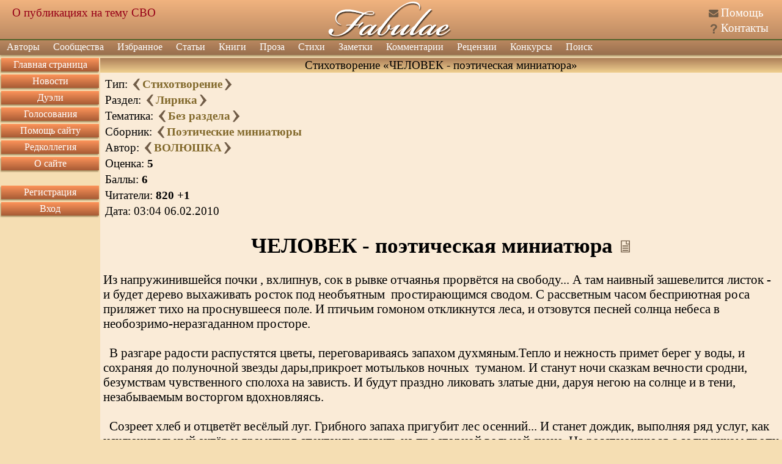

--- FILE ---
content_type: text/html; charset=utf8
request_url: https://fabulae.ru/poems_b.php?id=10415
body_size: 8414
content:
<!DOCTYPE HTML>
<html lang='ru'>
<head>
<title>Стихотворение «ЧЕЛОВЕК - поэтическая миниатюра» автора ВОЛЮШКА - Литературный сайт Fabulae</title>
<meta http-equiv='Content-Type' content='text/html; charset=utf-8'>
<meta name='Keywords' content='литература, проза, стихи, стихотворения, поэзия, личные странички, авторы, общество, публикация, баллы, поэт, Fabulae'>
<meta name='Description' content='Стихотворение автора: ВОЛЮШКА; Название: ЧЕЛОВЕК - поэтическая миниатюра; Раздел: Лирика; Тематика: Без раздела; Баллы: 6; Читатели: 819;'>
<meta name='twitter:image:src' content='/images/banners/logo_big.jpg' />
<meta name='viewport' content='width=device-width, initial-scale=1'>
<meta name='google-site-verification' content='DYBp_AJKm4o-6ykAZTQ5ceXiGLHVnNMA6V3oXcO9h6k' />
<meta property='og:image' content='/images/banners/logo_big.jpg' />
<script src='/assets/js/app_header.js?1764615751'></script>
<script src='https://yastatic.net/share2/share.js' charset='utf-8' defer></script>
<script src='/assets/js/vendors/sceditor.js?1764615751' charset='utf-8' defer></script>
<script src='/assets/js/app_defer.js?1768504046' charset='utf-8' defer></script>
<script>window.yaContextCb=window.yaContextCb||[]</script>
<script src='https://yandex.ru/ads/system/context.js' async></script>
<link rel='stylesheet' href='/assets/css/main.css?1760437854' type='text/css'>
<link rel='stylesheet' href='/assets/css/vendors/sceditor/sceditor.css?1757317636' type='text/css'>
<link rel='stylesheet' href='/assets/css/vendors/yashare.css?1757317636' type='text/css'>
<link rel='icon' href='/images/favicons/favicon.svg' type='image/svg+xml' sizes='any'>
<link rel='icon' href='/images/favicons/favicon_32.png' sizes='32x32'>
<link rel='icon' href='/images/favicons/favicon.ico' type='image/x-icon'>
<link rel='shortcut icon' href='/images/favicons/favicon.svg' type='image/svg+xml'>
<link rel='image_src' href='/images/banners/logo_big.jpg'>
</head>


<body><div id='dialogs_div'></div><div class='adaptive_menu'><div class='top'><button class='btn_icons icon_list' data-action='show_left_menu' title='Открыть боковое меню'></button><button class='btn_icons icon_personal' data-action='show_left_menu_personal' title='Открыть персональное меню'></button><div class='head_decor'></div><div class='logo'><a href='/'>Fabulae</a></div></div><div class='menu'><ul class='common'><li class='item1'><button class='btn_icons icon_menu_more'></button><a href='/'>Сайт</a></li><li class='item2'><button class='btn_icons icon_menu_more'></button><a href='/admin/dashboard.php'>Администрирование</a></li></ul></div><div class='dark_popup'></div></div><div class='main_layer' id='main_layer'><table style='width:100%;' cellpadding='0' cellspacing='0' class='header'><tr><td class='logo_left'><div class='head_info position_0'><a href='https://fabulae.ru/news.php?id=1417'>О публикациях на тему СВО</a></div></td><td class='logo_center'><a href='/' title='Литературное общество Fabulae'></a></td><td class='logo_right'><div class='header_ico n1'><span class='btn_icons icon_help'></span> <a href='/support_articles.php'>Помощь</a></div><div class='header_ico n2'><span class='btn_icons icon_kontakts'></span> <a href='/contacts.php'>Контакты</a></div></td></tr></table><div class='main_menu'><ul class='top_menu'><li ><a href='/authors.php'>Авторы</a><span class='btn_icons icon_menu_more'></span><ul><li ><a href='/authors.php'>Наши авторы</a></li><li ><a href='/authors/search.php'>Поиск авторов</a></li><li ><a href='/authors/ratings.php'>Рейтинги авторов</a></li><li ><a href='/authors/memorable_pages.php'>Памятные страницы</a></li></ul></li><li ><a href='/communities.php'>Сообщества</a></li><li ><a href='/rated_works.php'>Избранное</a><span class='btn_icons icon_menu_more'></span><ul><li ><a href='/rated_works/rated_by_editorial_board.php'>Избранное редколлегией</a></li><li ><a href='/rated_works/rated_by_reviewers.php'>Избранное рецензентами</a></li><li ><a href='/rated_works/selected_on_main_page.php'>Выбранное на главную страницу</a></li><li ><a href='/rated_works/selected_for_achievements.php'>Произведения с достижениями</a></li><li ><a href='/rated_works.php'>Все избранное</a></li></ul></li><li ><a href='/editors_articles.php'>Статьи</a></li><li ><a href='/authors_books.php'>Книги</a></li><li ><a href='/prose.php'>Проза</a><span class='btn_icons icon_menu_more'></span><ul><li ><a href='/prose.php?v=1'>Проза по жанрам</a><span class='btn_icons icon_menu_more'></span><ul><li ><a href='/prose.php?v=1&amp;v2=1'>Приключение</a></li><li ><a href='/prose.php?v=1&amp;v2=2'>Драматургия</a></li><li ><a href='/prose.php?v=1&amp;v2=3'>Фантастика</a></li><li ><a href='/prose.php?v=1&amp;v2=4'>Ужасы</a></li><li ><a href='/prose.php?v=1&amp;v2=5'>Любовная проза</a></li><li ><a href='/prose.php?v=1&amp;v2=6'>Киберпанк</a></li><li ><a href='/prose.php?v=1&amp;v2=7'>Детектив</a></li><li ><a href='/prose.php?v=1&amp;v2=9'>Мистика</a></li><li ><a href='/prose.php?v=1&amp;v2=10'>Роман</a></li><li ><a href='/prose.php?v=1&amp;v2=11'>Роман в стихах</a></li><li ><a href='/prose.php?v=1&amp;v2=12'>Повесть</a></li><li ><a href='/prose.php?v=1&amp;v2=13'>Рассказ</a></li><li ><a href='/prose.php?v=1&amp;v2=14'>Новелла</a></li><li ><a href='/prose.php?v=1&amp;v2=15'>Миниатюра</a></li><li ><a href='/prose.php?v=1&amp;v2=16'>Сказка</a></li><li ><a href='/prose.php?v=1&amp;v2=17'>Фэнтези</a></li><li ><a href='/prose.php?v=1&amp;v2=18'>Эротика</a></li><li ><a href='/prose.php?v=1&amp;v2=19'>Притча</a></li><li ><a href='/prose.php?v=1&amp;v2=20'>Афоризмы</a></li><li ><a href='/prose.php?v=1&amp;v2=999'>Без раздела</a></li><li ><a href='/prose.php?v=1'>Все</a></li></ul></li><li ><a href='/prose.php?v=2'>Эссе и статьи</a><span class='btn_icons icon_menu_more'></span><ul><li ><a href='/prose.php?v=2&amp;v2=1'>Публицистика</a></li><li ><a href='/prose.php?v=2&amp;v2=2'>Литературоведение</a></li><li ><a href='/prose.php?v=2&amp;v2=3'>История и политика</a></li><li ><a href='/prose.php?v=2&amp;v2=4'>Естествознание</a></li><li ><a href='/prose.php?v=2&amp;v2=5'>Псевдо научные статьи</a></li><li ><a href='/prose.php?v=2&amp;v2=6'>Философия</a></li><li ><a href='/prose.php?v=2&amp;v2=7'>Мистика</a></li><li ><a href='/prose.php?v=2&amp;v2=8'>Мемуары</a></li><li ><a href='/prose.php?v=2&amp;v2=9'>Религия</a></li><li ><a href='/prose.php?v=2&amp;v2=999'>Без раздела</a></li><li ><a href='/prose.php?v=2'>Все</a></li></ul></li><li ><a href='/prose.php?v=3'>Юмор</a><span class='btn_icons icon_menu_more'></span><ul><li ><a href='/prose.php?v=3&amp;v2=1'>Юмористическая проза</a></li><li ><a href='/prose.php?v=3&amp;v2=2'>Ироническая проза</a></li><li ><a href='/prose.php?v=3&amp;v2=3'>Фельетоны</a></li><li ><a href='/prose.php?v=3&amp;v2=4'>Анекдоты</a></li><li ><a href='/prose.php?v=3&amp;v2=5'>Байки</a></li><li ><a href='/prose.php?v=3&amp;v2=6'>Басни</a></li><li ><a href='/prose.php?v=3&amp;v2=7'>Черный юмор</a></li><li ><a href='/prose.php?v=3&amp;v2=999'>Без раздела</a></li><li ><a href='/prose.php?v=3'>Все</a></li></ul></li><li ><a href='/prose.php?v=4'>Для детей</a><span class='btn_icons icon_menu_more'></span><ul><li ><a href='/prose.php?v=4&amp;v2=1'>Сказки</a></li><li ><a href='/prose.php?v=4&amp;v2=2'>Миниатюры</a></li><li ><a href='/prose.php?v=4&amp;v2=3'>Загадки</a></li><li ><a href='/prose.php?v=4&amp;v2=999'>Без раздела</a></li><li ><a href='/prose.php?v=4'>Все</a></li></ul></li><li ><a href='/prose.php?v=5'>Переводы</a></li><li ><a href='/prose.php?v=6'>Фанфик</a><span class='btn_icons icon_menu_more'></span><ul><li ><a href='/prose.php?v=6&amp;v2=1'>Аниме и манга</a></li><li ><a href='/prose.php?v=6&amp;v2=2'>Китайские новеллы</a></li><li ><a href='/prose.php?v=6&amp;v2=3'>Игры</a></li><li ><a href='/prose.php?v=6&amp;v2=4'>Фильмы и сериалы</a></li><li ><a href='/prose.php?v=6&amp;v2=5'>Книги</a></li><li ><a href='/prose.php?v=6&amp;v2=6'>Комиксы</a></li><li ><a href='/prose.php?v=6&amp;v2=999'>Без раздела</a></li><li ><a href='/prose.php?v=6'>Все</a></li></ul></li><li ><a href='/prose.php?v=7'>Без раздела</a></li><li ><a href='/prose.php?v=7'>Другое</a><span class='btn_icons icon_menu_more'></span><ul><li ><a href='/prose.php?v=7&amp;v2=1'>Декламация (чужого)</a></li><li ><a href='/prose.php?v=7&amp;v2=999'>Без раздела</a></li><li ><a href='/prose.php?v=7'>Все</a></li></ul></li><li ><a href='/prose.php?v=8'>Вся</a></li><li ><a href='/prose/popular_tags.php'>Проза на тему</a></li><li ><a href='/prose/holiday_list.php'>Проза к празднику</a></li></ul></li><li ><a href='/poems.php'>Стихи</a><span class='btn_icons icon_menu_more'></span><ul><li ><a href='/poems.php?v=1'>Лирика</a><span class='btn_icons icon_menu_more'></span><ul><li ><a href='/poems.php?v=1&amp;v2=1'>Любовная</a></li><li ><a href='/poems.php?v=1&amp;v2=2'>Пейзажная</a></li><li ><a href='/poems.php?v=1&amp;v2=7'>Городская</a></li><li ><a href='/poems.php?v=1&amp;v2=3'>Гражданская</a></li><li ><a href='/poems.php?v=1&amp;v2=4'>Религиозная</a></li><li ><a href='/poems.php?v=1&amp;v2=5'>Философская</a></li><li ><a href='/poems.php?v=1&amp;v2=6'>Мистическая</a></li><li ><a href='/poems.php?v=1&amp;v2=7'>Городская</a></li><li ><a href='/poems.php?v=1&amp;v2=8'>Свободолюбивая</a></li><li ><a href='/poems.php?v=1&amp;v2=9'>Сентиментальная</a></li><li ><a href='/poems.php?v=1&amp;v2=999'>Без раздела</a></li><li ><a href='/poems.php?v=1'>Вся</a></li></ul></li><li ><a href='/poems.php?v=2'>Юмор</a><span class='btn_icons icon_menu_more'></span><ul><li ><a href='/poems.php?v=2&amp;v2=1'>Сатирические стихи</a></li><li ><a href='/poems.php?v=2&amp;v2=2'>Шуточные стихи</a></li><li ><a href='/poems.php?v=2&amp;v2=3'>Подражания в стихах</a></li><li ><a href='/poems.php?v=2&amp;v2=4'>Иронические стихи</a></li><li ><a href='/poems.php?v=2&amp;v2=5'>Пародии в стихах</a></li><li ><a href='/poems.php?v=2&amp;v2=6'>Анекдоты в стихах</a></li><li ><a href='/poems.php?v=2&amp;v2=7'>Черный юмор</a></li><li ><a href='/poems.php?v=2&amp;v2=8'>Басни</a></li><li ><a href='/poems.php?v=2&amp;v2=999'>Без раздела</a></li><li ><a href='/poems.php?v=2'>Весь</a></li></ul></li><li ><a href='/poems.php?v=3'>Для детей</a><span class='btn_icons icon_menu_more'></span><ul><li ><a href='/poems.php?v=3&amp;v2=1'>Считалочки</a></li><li ><a href='/poems.php?v=3&amp;v2=2'>Сказки</a></li><li ><a href='/poems.php?v=3&amp;v2=3'>Загадки</a></li><li ><a href='/poems.php?v=3&amp;v2=999'>Без раздела</a></li><li ><a href='/poems.php?v=3'>Всё</a></li></ul></li><li ><a href='/poems.php?v=4'>Переводы стихов</a></li><li ><a href='/poems.php?v=5'>Свободная форма</a><span class='btn_icons icon_menu_more'></span><ul><li ><a href='/poems.php?v=5&amp;v2=1'>Верлибр</a></li><li ><a href='/poems.php?v=5&amp;v2=2'>Белый и вольный стих</a></li><li ><a href='/poems.php?v=5&amp;v2=3'>Стихотворения в прозе</a></li><li ><a href='/poems.php?v=5&amp;v2=4'>Афоризмы</a></li><li ><a href='/poems.php?v=5&amp;v2=999'>Без раздела</a></li><li ><a href='/poems.php?v=5'>Вся</a></li></ul></li><li ><a href='/poems.php?v=6'>Музыкальные стихи</a><span class='btn_icons icon_menu_more'></span><ul><li ><a href='/poems.php?v=6&amp;v2=1'>Переделки песен</a></li><li ><a href='/poems.php?v=6&amp;v2=2'>Авторская песня</a></li><li ><a href='/poems.php?v=6&amp;v2=999'>Без раздела</a></li><li ><a href='/poems.php?v=6'>Вся</a></li></ul></li><li ><a href='/poems.php?v=7'>Низовые стихи</a><span class='btn_icons icon_menu_more'></span><ul><li ><a href='/poems.php?v=7&amp;v2=1'>Матерные стихи</a></li><li ><a href='/poems.php?v=7&amp;v2=2'>Частушки</a></li><li ><a href='/poems.php?v=7&amp;v2=999'>Без раздела</a></li><li ><a href='/poems.php?v=7'>Вся</a></li></ul></li><li ><a href='/poems.php?v=8'>Твердая форма</a><span class='btn_icons icon_menu_more'></span><ul><li ><a href='/poems.php?v=8&amp;v2=1'>Хокку</a></li><li ><a href='/poems.php?v=8&amp;v2=2'>Танка</a></li><li ><a href='/poems.php?v=8&amp;v2=3'>Рубаи</a></li><li ><a href='/poems.php?v=8&amp;v2=4'>Сонеты</a></li><li ><a href='/poems.php?v=8&amp;v2=5'>Канцоны</a></li><li ><a href='/poems.php?v=8&amp;v2=6'>Рондо</a></li><li ><a href='/poems.php?v=8&amp;v2=7'>Акростихи</a></li><li ><a href='/poems.php?v=8&amp;v2=999'>Без раздела</a></li><li ><a href='/poems.php?v=8'>Вся</a></li></ul></li><li ><a href='/poems.php?v=9'>Другое</a><span class='btn_icons icon_menu_more'></span><ul><li ><a href='/poems.php?v=9&amp;v2=1'>Декламация (чужого)</a></li><li ><a href='/poems.php?v=9&amp;v2=999'>Без раздела</a></li><li ><a href='/poems.php?v=9'>Все</a></li></ul></li><li ><a href='/poems.php?v=10'>Все</a></li><li ><a href='/poems/popular_tags.php'>Стихи на тему</a></li><li ><a href='/poems/holiday_list.php'>Стихи к празднику</a></li></ul></li><li ><a href='/notes.php'>Заметки</a><span class='btn_icons icon_menu_more'></span><ul><li ><a href='/notes.php?v=1'>Обо всем</a></li><li ><a href='/notes.php?v=2'>О политике</a></li><li ><a href='/notes.php?v=3'>Философия</a></li><li ><a href='/notes.php?v=4'>О сайте</a></li><li ><a href='/notes.php?v=5'>О литературе</a></li><li ><a href='/notes.php?v=6'>О культуре</a></li><li ><a href='/notes.php?v=7'>О людях</a></li><li ><a href='/notes.php?v=8'>О религии</a></li><li ><a href='/notes.php?v=9'>Все</a></li><li ><a href='/notes/popular_tags.php'>Заметки на тему</a></li><li ><a href='/notes/holiday_list.php'>Заметки к празднику</a></li></ul></li><li ><a href='/comments.php'>Комментарии</a><span class='btn_icons icon_menu_more'></span><ul><li ><a href='/comments.php?v=1'>К поэзии</a></li><li ><a href='/comments.php?v=2'>К прозе</a></li><li ><a href='/comments.php?v=3'>К новостям</a></li><li ><a href='/comments.php?v=4'>К ред колонке</a></li><li ><a href='/comments.php?v=7'>К помощи</a></li><li ><a href='/comments.php?v=8'>К рецензиям</a></li><li ><a href='/comments.php?v=9'>К конкурсам</a></li><li ><a href='/comments.php?v=11'>К заметкам</a></li><li ><a href='/comments.php?v=12'>К сообществам</a></li><li ><a href='/comments.php?v=13'>К комнатам сообществ</a></li><li ><a href='/comments.php'>Ко всему</a></li></ul></li><li ><a href='/reviews.php'>Рецензии</a><span class='btn_icons icon_menu_more'></span><ul><li ><a href='/reviews.php?v=1'>К поэзии</a></li><li ><a href='/reviews.php?v=2'>К прозе</a></li><li ><a href='/reviews.php'>Ко всему</a></li></ul></li><li ><a href='/contests.php?v=1'>Конкурсы</a><span class='btn_icons icon_menu_more'></span><ul><li ><a href='/contests.php?v=1'>Активные</a><span class='btn_icons icon_menu_more'></span><ul><li ><a href='/contests.php?v=1&amp;type=1'>Поэтические</a></li><li ><a href='/contests.php?v=1&amp;type=2'>Прозаические</a></li><li ><a href='/contests.php?v=1'>Все</a></li></ul></li><li ><a href='/contests.php?v=2'>Архив</a><span class='btn_icons icon_menu_more'></span><ul><li ><a href='/contests.php?v=2&amp;type=1'>Поэтические</a></li><li ><a href='/contests.php?v=2&amp;type=2'>Прозаические</a></li><li ><a href='/contests.php?v=2'>Все</a></li></ul></li></ul></li><li class='search'><a href='/search.php'>Поиск</a></li><li class='help'><a href='/support_articles.php'>Помощь</a></li><li class='kontakts'><a href='/contacts.php'>Контакты</a></li></ul><form class='search' action='/search.php' method='GET'><input type='text' value='' name='text' class='search'><input type='hidden' value='2106729' name='searchid'><button class='btn_icons icon_search' type='submit' title='Искать'></button></form></div><table class='middle' cellpadding='0' cellspacing='0'><tr><td class='middle_left' valign='top'><ul class='left_menu item1'><li class=''><a href='/'>Главная страница</a></li><li class=''><a href='/newsfeed.php'>Новости</a></li><li class=''><a href='/duels.php'>Дуэли</a></li><li class=''><a href='/voting.php'>Голосования</a></li><li class=''><a href='/donation.php'>Помощь сайту</a></li><li class=''><a href='/editorial_board.php'>Редколлегия</a></li><li class=''><a href='/about.php'>О сайте</a></li><li class='adaptive'><a href='/support_articles.php'>Помощь</a></li><li class='adaptive'><a href='/contacts.php'>Контакты</a></li></ul><ul class='left_menu item3'><li class=''><a href='/registration.php'>Регистрация</a></li><li class=''><a href='/authorization.php'>Вход</a></li></ul><div data-type='advert_block' class='block left_advert' id='left_advert_block2' data-advert_id='R-A-119833-4'></div></td><td class='middle_center' valign='top' align='center'><div itemscope itemtype='https://schema.org/CreativeWork'><table style='width:100%;' cellspacing='0' class='win'><tr><td class='wintop' align='center'>Стихотворение «ЧЕЛОВЕК - поэтическая миниатюра»</td></tr><tr><td class='win work left offset'><table style='width:100%;'><tr><td><table><tr><td>Тип: <a href='/poems_b.php?id=10416'><span class='btn_icons icon_next' title='Следующее произведение'></span></a><b><a href='/poems.php'>Стихотворение</a></b><a href='/poems_b.php?id=10414'><span class='btn_icons icon_previous' title='Предыдущее произведение'></span></a></td></tr><tr><td>Раздел: <a href='/poems_b.php?id=10417'><span class='btn_icons icon_next' title='Следующее произведение в разделе'></span></a><b><a href='/poems.php?v=1'>Лирика</a></b><a href='/poems_b.php?id=10414'><span class='btn_icons icon_previous' title='Предыдущее произведение в разделе'></span></a></td></tr><tr><td>Тематика: <a href='/poems_b.php?id=10417'><span class='btn_icons icon_next' title='Следующее произведение по теме'></span></a><b><a href='/poems.php?v=1&v2=999'>Без раздела</a></b><a href='/poems_b.php?id=10414'><span class='btn_icons icon_previous' title='Предыдущее произведение по теме'></span></a></td></tr><tr><td>Сборник: <a href='/poems_b.php?id=25454'><span class='btn_icons icon_next' title='Следующее произведение в сборнике'></span></a><b><a href='/autors_b.php?id=784&f=4856'>Поэтические миниатюры</a></b></td></tr><tr><td itemprop='creator' itemscope itemtype='https://schema.org/Person'>Автор: <a href='/poems_b.php?id=10453'><span class='btn_icons icon_next' title='Следующее произведение автора'></span></a><b><a href='/autors_b.php?id=784'  itemprop='url'><span itemprop='name'>ВОЛЮШКА</span></a></b><a href='/poems_b.php?id=10348'><span class='btn_icons icon_previous' title='Предыдущее произведение автора'></span></a></td></tr><tr><td>Оценка: <b>5</b></td></tr><tr><td>Баллы: <b>6</b></td></tr><tr><td>Читатели: <b>820</b> <b>+1</b></td></tr><tr><td>Дата: <span itemprop='datePublished'>03:04 06.02.2010</span></td></tr></table></td><td align='right' class='medal_list'></td></tr></table><div class='main_title'><h1 itemprop='name'>ЧЕЛОВЕК - поэтическая миниатюра</h1><div> <a href='/work/show_work.php?id=10415&v=1' rel='nofollow' class='btn_icons icon_read' title='Читать произведение'></a></div></div><table align='center' class='composition_text' itemprop='text'><tr><td>Из напружинившейся почки , вхлипнув, сок в рывке отчаянья прорвётся на свободу... А там наивный зашевелится листок - и будет дерево выхаживать росток под необъятным  простирающимся сводом. С рассветным часом бесприютная роса приляжет тихо на проснувшееся поле. И птичьим гомоном откликнутся леса, и отзовутся песней солнца небеса в необозримо-неразгаданном просторе.<br />
<br />
  В разгаре радости распустятся цветы, переговариваясь запахом духмяным.Тепло и нежность примет берег у воды, и сохраняя до полуночной звезды дары,прикроет мотыльков ночных  туманом. И станут ночи сказкам вечности сродни, безумствам чувственного сполоха на зависть. И будут праздно ликовать златые дни, даруя негою на солнце и в тени, незабываемым восторгом вдохновляясь.  <br />
<br />
  Созреет хлеб и отцветёт весёлый луг. Грибного запаха пригубит лес осенний... И станет дождик, выполняя ряд услуг, как исключительный актёр и драматург спектакли ставить на просторной вольной сцене. На расстающуюся с солнышком тропу из затенённого леска<br />
соберутся птицы... Залётный ветер одинокому снопу, надув в великом нетерпении губу, напомнит резко, что пора, мол, торопиться.<br />
<br />
  И только маленький безумный человек на свет приходит не с улыбкою, а с плачем. Ему подарена душа и целый век, простые истины и времени разбег... и непременный поиск собственной задачи. Потратив силы на постройку царства лжи  он откровенно царской будет ждать награды. И в кулачке зажав пустые миражи, всю жизнь, боясь греха, безудержно грешит.<br />
        А мог бы светло жить. <br />
                              Зачем ему так надо?<br />
<br />
</td></tr></table><div class='clear'></div><table class='work_footer'><tr><td>Оценка произведения:</td><td><div data-id='10415' data-type='1' class='work_valuation'><button class='def' disabled data-value='-2' title='Для того чтобы поставить эту оценку нужен статус не ниже чем «автор сайта»'>1</button> <button class='def' disabled data-value='-1' title='Для того чтобы поставить эту оценку нужен статус не ниже чем «автор сайта»'>2</button> <button class='def' disabled data-value='0' title='Для того чтобы поставить эту оценку нужен статус не ниже чем «автор сайта»'>3</button> <button class='def' data-value='1' title='Понравилось'>4</button> <button class='def' data-value='2' title='Очень понравилось'>5</button> <button class='def remove'>Отменить</button> </div></td></tr><tr><td>Разное:</td><td><div class='ya-share2' data-size='s' data-bare data-curtain data-limit='0' data-more-button-type='long' data-services='vkontakte,facebook,odnoklassniki,moimir,lj' data-url='https://fabulae.ru/poems_b.php?id=10415' data-title='Стихотворение «ЧЕЛОВЕК - поэтическая миниатюра» на сайте Fabulae.ru'></div></td></tr></table></td></tr></table><div class='under_work_advert' data-type='advert_block' data-advert_type='feed_old' id='advert_div' data-advert_id='R-A-119833-6'></div><div id='after_work_zone'></div><table style='width:100%;' cellspacing='0' class='win' id='comments'><tr><td class='wintop' align='center'>Обсуждение</td></tr><tr><td class='win offset' align='center'><div id='first_comment'></div><div itemprop='comment' itemscope itemtype='https://schema.org/Comment' class='comment negative_3' id='comment_8508' data-id='8508' data-model_type='14' data-type='container'><table class='comment_title'><tr><td><span itemprop='creator' itemscope itemtype='https://schema.org/Person'><i itemprop='name'>Гость</i></span><span class='publication_date'>00:00 06.02.2010</span><span class='btn_icons icon_tree show' title='Ответы к комментарию'></span>(1)</td><td class='work'></td><td class='right'><div class='comment_vote'> </div></td></tr></table><table class='comment_body'><tr><td style='width:100%;' valign='top'><div class='comment_text' itemprop='text'><i>Комментарий удален</i></div></td></tr></table></div><div id='comment_tree_8508' class='comment_tree'><div itemprop='comment' itemscope itemtype='https://schema.org/Comment' class='comment' id='comment_8659' data-id='8659' data-model_type='14' data-type='container'><table class='comment_title'><tr><td><span itemprop='creator' itemscope itemtype='https://schema.org/Person'><span class='btn_icons icon_offline' title='Последний визит в 12:17 14.03.2024'></span><a href='/autors_b.php?id=784' class='auth_name' itemprop='url'><span itemprop='name'>ВОЛЮШКА</span></a> </span><span class='publication_date'>00:00 09.02.2010</span><a href='/poems_b.php?id=10415&comment_id=8659#comment_8659'><span class='btn_icons icon_hashtag' title='Перейти к комментарию'></span></a></td><td class='work'></td><td class='right'><div class='comment_vote'> </div></td></tr></table><table class='comment_body'><tr><td valign='top'><img src='https://storage.fabulae.ru/images/authors/784/avatar.jpg' title='ВОЛЮШКА' alt='ВОЛЮШКА' class='avatar'></td><td style='width:100%;' valign='top'><div class='comment_text' itemprop='text'>СПАСИБО Дениc..Это и было задачей)))) Вы всё абсолютн правильно описали)))))))))))<br />
мне повезло, что прочтение вызвало такие мысли)))<br />
 уважением.Ольга</div></td></tr></table></div></div><div itemprop='comment' itemscope itemtype='https://schema.org/Comment' class='comment' id='comment_8501' data-id='8501' data-model_type='14' data-type='container'><table class='comment_title'><tr><td><span itemprop='creator' itemscope itemtype='https://schema.org/Person'><span class='btn_icons icon_offline' title='Последний визит в 14:02 03.01.2017'></span><a href='/autors_b.php?id=670' class='auth_name' itemprop='url'><span itemprop='name'>Наталья Крестьянинова</span></a> </span><span class='publication_date'>00:00 06.02.2010</span><a href='/poems_b.php?id=10415&comment_id=8501#comment_8501'><span class='btn_icons icon_hashtag' title='Перейти к комментарию'></span></a><span class='btn_icons icon_tree show' title='Ответы к комментарию'></span>(1)</td><td class='work'></td><td class='right'><div class='comment_vote'> </div></td></tr></table><table class='comment_body'><tr><td valign='top'><img src='https://storage.fabulae.ru/images/authors/670/1433243419.jpg' title='Наталья Крестьянинова' alt='Наталья Крестьянинова' class='avatar'></td><td style='width:100%;' valign='top'><div class='comment_text' itemprop='text'>Здравствуйте, &nbsp;Ольга! Очень философское произведение...из разряда таких, какое хочется перечитать снова. А пейзажные образы приводят в восторг:<br />
&quot;Залётный ветер однокому снопу, надув в великом нетерпении губу, напомнит резко, что пора, мол, торопиться.&quot;<br />
с искренним уважением,</div></td></tr></table></div><div id='comment_tree_8501' class='comment_tree'><div itemprop='comment' itemscope itemtype='https://schema.org/Comment' class='comment' id='comment_8660' data-id='8660' data-model_type='14' data-type='container'><table class='comment_title'><tr><td><span itemprop='creator' itemscope itemtype='https://schema.org/Person'><span class='btn_icons icon_offline' title='Последний визит в 12:17 14.03.2024'></span><a href='/autors_b.php?id=784' class='auth_name' itemprop='url'><span itemprop='name'>ВОЛЮШКА</span></a> </span><span class='publication_date'>00:00 09.02.2010</span><a href='/poems_b.php?id=10415&comment_id=8660#comment_8660'><span class='btn_icons icon_hashtag' title='Перейти к комментарию'></span></a></td><td class='work'></td><td class='right'><div class='comment_vote'> </div></td></tr></table><table class='comment_body'><tr><td valign='top'><img src='https://storage.fabulae.ru/images/authors/784/avatar.jpg' title='ВОЛЮШКА' alt='ВОЛЮШКА' class='avatar'></td><td style='width:100%;' valign='top'><div class='comment_text' itemprop='text'>Я, как попугай заладила &quot;Спасибо&quot;..но наверно не знаю эквивалента этому слову)<br />
Спасибо.я Вам очень благодарна)<br />
с уважеием.Ольга</div></td></tr></table></div></div></td></tr></table></div></td><td class='middle_right' valign='top'><div class='block'><div class='title'>Книга автора</div><div class='content'><a href='/book.php?id=2319' TARGET='_blank'><img src='https://storage.fabulae.ru/images/books/thumb_e_book_2319.jpg' title='Немного строк и междустрочий 
 Автор: Ольга Орлова' alt='Немного строк и междустрочий 
 Автор: Ольга Орлова' width='160px'></a></div></div><div class='block'><div class='title'>Помогли сайту</div><div class='content'><div><a href='/autors_b.php?id=10319'>Марина Радуга</a></div><div><a href='/autors_b.php?id=17576'>Ракурсы души</a></div><div><a href='/autors_b.php?id=17560'>Яролина Потёмкина</a></div><div><a href='/autors_b.php?id=17517'>Виктор Новицкий</a></div><div><a href='/autors_b.php?id=10465'>Девять Котов </a></div><div><a href='/donation.php' class='all_tags'>Помочь сайту</a></div></div></div><div class='block right_advert' style='display: block;'><div data-type='advert_block' id='right_advert' class='content' data-advert_id='R-A-119833-7'></div></div><div class='block'><div class='title'>Праздники</div><div class='content'><div class='holidays_anons'><span class='date'>31 Января 2026</span><div><a href='/for_holiday.php?id=11'>День рождения русской водки</a></div></div><div class='holidays_anons'><span class='date'>2 Февраля 2026</span><div><a href='/for_holiday.php?id=12'>День разгрома советскими войсками немецко-фашистских войск в Сталинградской битве (1943) </a></div></div><div class='holidays_anons'><span class='date'>6 Февраля 2026</span><div><a href='/for_holiday.php?id=13'>Международный день бармена (День святого Аманда)</a></div></div><div class='holidays_anons'><span class='date'>8 Февраля 2026</span><div><a href='/for_holiday.php?id=14'>День российской науки</a></div></div><div class='holidays_anons'><span class='date'>9 Февраля 2026</span><div><a href='/for_holiday.php?id=15'>Международный день стоматолога</a></div></div><div class='clear'></div><a href='/holiday_list.php' class='all_tags'>Все праздники</a></div></div><div class='block'><div class='title'>Темы</div><div class='content'> <a href='/tags.php?id=268' class='tag'>чувства</a>  <a href='/tags.php?id=130' class='tag'>жизнь</a>  <a href='/tags.php?id=1131' class='tag'>размышления</a>  <a href='/tags.php?id=219' class='tag'>мысли</a>  <a href='/tags.php?id=29' class='tag'>любовь</a>  <a href='/tags.php?id=191' class='tag'>философия</a>  <a href='/tags.php?id=141' class='tag'>душа</a>  <a href='/tags.php?id=1963' class='tag'>отношения</a>  <a href='/tags.php?id=1328' class='tag'>человек</a>  <a href='/tags.php?id=127' class='tag'>судьба</a><div class='clear'></div><a href='/popular_tags.php' class='all_tags'>Все темы</a></div></div></td></tr></table><div data-type='advert_block' data-advert_id='R-A-119833-10' data-advert_type='floorAd' data-advert_platform='touch'></div><div data-type='advert_block' data-advert_id='R-A-119833-13' data-advert_type='fullscreen' data-advert_platform='desktop'></div><div data-type='advert_block' data-advert_id='R-A-119833-14' data-advert_type='fullscreen' data-advert_platform='touch'></div><div class='footer'><div class='top'>При цитировании ссылка на сайт обязательна. Exsodius 2008 - 2026</div><div class='middle_left'><div data-type='benchmark_info'></div></div><div class='middle_right'><script>function getAppParams() {return {"user_prop":{"text_editor":0,"anonymity":0,"adblock":0,"captcha":1},"user_right":{"change_work_valuation":0},"recaptcha_site_key":"6LfO2MoUAAAAAM0xw6sjyZ3VmEnoWIlx1OJsRuWe","telegram_bot_name":"FabulaeBot"}};function onAppLoad() {}</script><div class='age_filt'>18+</div><div><img src='https://informer.yandex.ru/informer/113654/2_0_EAFADAFF_CADABAFF_0_uniques' style='width:80px; height:31px; border:0;' alt='Яндекс.Метрика' title='Яндекс.Метрика: данные за сегодня (уникальные посетители)' /><noscript><img src='https://mc.yandex.ru/watch/113654' style='position:absolute; left:-9999px;' alt='' /></noscript><script>(function(m,e,t,r,i,k,a){m[i]=m[i]||function(){(m[i].a=m[i].a||[]).push(arguments)};m[i].l=1*new Date();k=e.createElement(t),a=e.getElementsByTagName(t)[0],k.async=1,k.src=r,a.parentNode.insertBefore(k,a)})(window, document, 'script', 'https://mc.yandex.ru/metrika/tag.js', 'ym');ym(113654, 'init', {clickmap:true,trackLinks:true,accurateTrackBounce:true});</script></div></div><div class='bottom'></div></div><!--5:27 29.01.2026--></div></body></html>